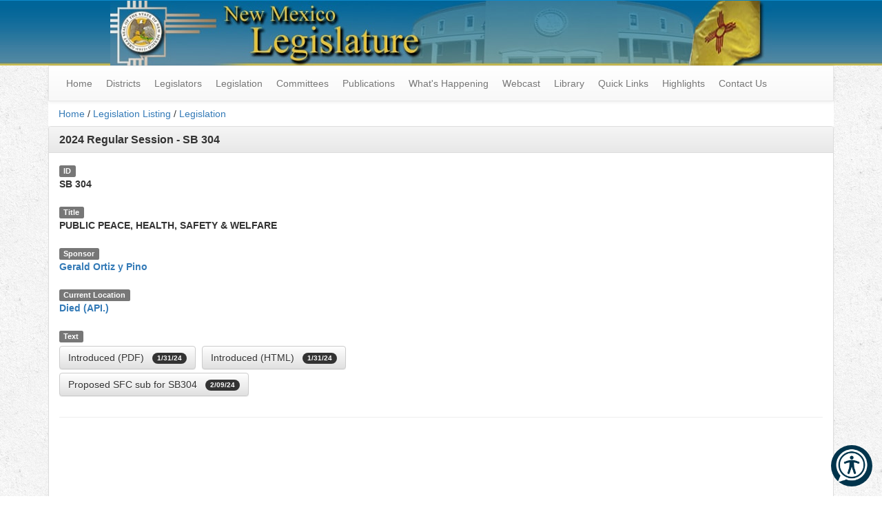

--- FILE ---
content_type: text/html; charset=utf-8
request_url: https://www.nmlegis.gov/Legislation/Legislation?chamber=S&legType=B&legNo=304&year=24
body_size: 22633
content:


<!DOCTYPE html>

<html lang="en">
<head><meta charset="utf-8" /><meta name="viewport" content="width=device-width, initial-scale=1.0" /><title>
	Legislation - New Mexico Legislature
</title><link href="/Content/css?v=Yy6Plbg28qTA4NeZhlDfjFp2yvIuBPJtOXZkBzDJ4qU1" rel="stylesheet"/>
<link href="../favicon.ico?v=1" rel="shortcut icon" type="image/x-icon" /><meta name="google-site-verification" content="kIaN-zm0G27sjSZ51sPSO18BHZ7cCqFoYrRjLwYxz4Y" />
    <style>
        #reciteme-button {
            /* Button Styling and Placement */
            background: #00344c;
            width: 60px;
            height: 60px;
            bottom: 14px;
            right: 14px;
            position: fixed;
            border-radius: 50%;
            z-index: 100;
            cursor: pointer;
        }

            #reciteme-button:hover {
                /* Hover Color */
                background: #e9322e;
            }

            #reciteme-button img {
                /** Button Image Size */
                width: 50px;
                height: 50px;
                position: absolute;
                top: 50%;
                left: 50%;
                transform: translate(-50%, -50%);
            }

        #announcement-banner {
            background-color: #ffcc00;
            color: #000;
            padding: 20px;
            font-weight: bold;
            border-bottom: 2px solid #ccc;
        }
        /* Announcement Banner */
    </style>



<link href="/WebResource.axd?d=7sjKD2u6yrUKEtG_1XkkvvUZcSNhFRcslKdgtYeH2awyyK_lQv5fzpmsn_xN5nA1jcyzptyMP4dDYdcnDeAbenB5ZjUx33dd_VSyElA5YXoc7nYRAKAqvJVJ8NTU-OOwoY5Z1IZlV2KukKKajEKs7Q2&amp;t=636854936667564142" type="text/css" rel="stylesheet" /><link href="/WebResource.axd?d=UT1Cj7SEzX8U-GEgOjD-q0iLSBx6vmVAzNhvoqKPMCdkHrIt_Yl9Tshui2z16RMERknmmK1cIx_iie6iUDhF2TFEJtkeZrO2vxY8Km8QlRCNHRb056KKm8W8EUJpRiJXZXDyX1YPgwomV5Ku9wmxXw2&amp;t=636854936667564142" type="text/css" rel="stylesheet" /></head>
<body>
    <form method="post" action="./Legislation?chamber=S&amp;legType=B&amp;legNo=304&amp;year=24" id="ctl01">
<div class="aspNetHidden">
<input type="hidden" name="MainContent_tabContainerLegislation_ClientState" id="MainContent_tabContainerLegislation_ClientState" value="{&quot;ActiveTabIndex&quot;:6,&quot;TabEnabledState&quot;:[true,true,true,true,true,true,true,true],&quot;TabWasLoadedOnceState&quot;:[false,false,false,false,false,false,false,false]}" />
<input type="hidden" name="__EVENTTARGET" id="__EVENTTARGET" value="" />
<input type="hidden" name="__EVENTARGUMENT" id="__EVENTARGUMENT" value="" />
<input type="hidden" name="__VIEWSTATE" id="__VIEWSTATE" value="y4k/iJHUpx9TtrF7v2L3oHXLGzZdZxT4WnM7uZcZoycy0zXOyg59J5X+pV8/ruIU4jVusqhm00n8Bw/zbhGtamoTu+AInv9guPAV25OV+FQxO2VIuZqRVfgTDYw/[base64]/H+CeOs8JnZeQdx/GoDMOBG72WI01yIEWpaSJkowKpDbn2v1S45FaDllLlx7uQVxNTH9fGc3BB5GaSXLzt4WQoFOuGAMUAfcxaq1/2szJVqMdqPEoGm2NsxfZPLGUTwidjBL/IXvS9XJUjqdC/4gLMNISFGnaf9GLuAhmPF252qU8foHJM4QSlBOCfT1bCJQEYZTA0A0+QUTwMQ/ezXllClboPRivkaaS3C2NSfzlPKhSccPS7LNW5GmZ73nIEizvHqhZER4i5IFlAJtA3ktsOXITQ8FKxRyBuS1uPv7dheGCQFD/pinvjQ1dTjsG3Z1+7wrzogJ/4qq8DahVb4m4b3z1Y2/otTpzWETssEaoc58mAD+OEEFSwia2+atfwfJLJIJkXN9bi7cmj6F2erj2ZSX1SUdil7BMUOetojaJMKgACAKqHBRdPvoZSkN5P8n55VyodjZkHomv5kBr/dgvKXXC8jtJX0EQNZusBqX4XQEx1R8h+FelOQIQRU0xTv6c3nV0jQjc9W4L47czoJX1JF4LkuGPuv9rltw0kJUYpgupKnqk7/0pjj0xsKw9TY955lEg2fWOYuOr/jlnKY/ov41QYfRW1cY8/2pfAphD49FrY/ibNOoA49mdEbEPJRzx9FE/rHa/vyFTqfbKzVH/bF2nk1uCf86JLn3p95sOpORtWpnFPatOmx6M8BIkRy0nXvPvI915OE9rjDE78cbPu5D5D8UkRSODA4ituLnDoi/tRi5nyPXIVTcaGlayAaxqRhd44GeqVwZsVDV9+MnD57cmUzWvhmOZrfwweTpQhrMMD7gmU11uIWDmQmcv/vSvBl0YG2R2880URC/+2PL0IFcSIJeThnSXMzsrgi+DLZYB5v+gkzHh2SJN3IACCZvgoX4xeJpOz/ebKzzWhjCWgCUnNxauQNineOZ0LJpsMtCdHfBpI42uCy4UM4ftAP/Wx/9fkztnDUT1u8+5j55To4xTzzXVRADhZLUOqMe/8Ai/3HgMFdxMZ5wbr70v3WtKXjXGYqmvkTIdNUX2/xIIjp7J7K4u9nIxJXHfANqoMOySgKnzYD0UOI2RVvXIl1m2aXzglW2BTgF3liHG1+YqKp5fLgDOIhb06CkbOK6DD3Iz1XlAXw5DJ9xCdwVVCpN1PfEUrcqBy3FAd/Z8+pVanN05Pa+iVKtr9O/pm49/82uIpaFs8miE85bqZwclmpyIFpe+T7k2NlPkA71KVHzN5f3x3Pr/6ktHdqwuWs2ndM0SpMhR25KgJ6XqiIAr5Ipc9hOTTp3EiBcMvE6qcis4ugzBqK6DJ5XhPy12vb85Itn+Vt3T6h63ZnGIe2Kr8cxjpolLPWwsOOwOEoFl2WZ6vjpCyAEWV+fq6E+DkbYs+kZUYxeBF/cnUnaWXWz1IM47s3HnlMPc0TwuhqKNn5vJIK+svGmHGm8adzXqto0gcy+fp72FS474oR8VFbgHWChDDHCUQsT+wkOuZhfteFk3ggf6QDlVG3llmYXQNvg3qRd+6vu2o/VZKd/43H+woTgGDMwSgH6/jpwS/0Tr7xtRifTDuytNTGx0nqJsL6XvdpEUBhhUVOTD2ip6ydFpkwQNGcQ+ERjdElZQ9ythLhRsbJj+VXtIuv5DOhwhs7ef/coJRN8nEtx22/hJ8BM9ZuLILQEjL03OBhJOvfq9KOQIpop+U8Jhs7Uz7DpP83Hd/[base64]/ZRSvQLQo9aVbYGIm2aOa9fuPvV+lBRmPYrd9CzRouw/zHCtLg03AkLpoq3xAFhZkj/utmg30h8nW68OghJcQ6AwZuFFqwnl7xxijJjgJphx4a/duMQ9MIqRezpTT3QVMrhcU4E5j0h+VB2EQvCef3SU7JrYH2Y+v/Y6R+B0Uc317JqjmTFVJY4po3W4jpp2zfcpQH0eiHaUEIxifVCdIfrJOOHKAYH8+les2CRchuqPb6FeuL7uCLZnqXm3M+OSo8lLr6ClTCubb967jhUU9dxf0nZqiG1/5Sq8StRVVVDgFrtfw0MKz6DZPM1yg3xekS70jz0QiCIAPWfpjdPd1CA1RpStpfEgKLEV6cAxteIwDQWzLMX/o+OPWDb02Kl6KyvbXocBFH9F6XszwTPk6cunV7kYbWmz8c9lQgb1ouFsjYY0fmxL9z1GqanGZbTP3JW9jRSben195t3pwIwBRhaiHRaU93bE+KlobWpYrBkJjpGvWIZN45hpuM0PQEDl9+36UZL/+8nr3CddWxLHfdqmnNFWkZgHapBfBipVAkr5Nf9ksdTJGT52Y6S8bwMLgTzMi4el20lf+Y7IqKHVTPOY36sdr7KwVIEjajExIzvN+/OQbmmK5dQdOSncAxASrvhHtYye5bs/lr0vCogtYTABu5Be1df6e37cj+WD4FaC+2lxwMwtJ5L/MhY6trPvtd7uoDZ/NgKNabHRpjw657pQ5sb/nPMhawtEzPbqXX4GdwboMoagqKQpffD9ou1wIRZBxL8+UgE0XRVMUc+NfOufNW1AsLZ/gQumZCWy3MnKyRyQF+48IO9cVkv6CMZsmvQbpassunvsfwmMirge7IneuQxRu80TehnatCxhbSsyGaJySHSy7jX9qeAu5K0F6eKx0cJ0Ks2LpvDdZm64imnxWbNOTG9DpForexjx2cXFc15CAin7FnRtXDo/[base64]/1Jj6u/J2VlEiaVEu/u9ykAawHNNQ8MuydUThRBTr7oFd2/nC4LCt0IjjWiPq+Ty5GN9FrvZME7+QF4dajmAsAH3XmhOpcTD2czwBknldmncnrrxJw83VcTdPgD6w7jHPOpluBN+E6rEC4AQybhgAoK4uIZ/wX3lYvaCaO3ar1/5SaBHRNR3eSf0E6YLu7hMr2FXSBbRBE2ssvu6tquw9C0X/KGzdI0GoMmsgykf00m06xCVWFtuBVabTKnn8kYUys+abVhby/LFlB7DINNbMBdcKdFbF9QPtr0vmZaGAqOhbBfuwzw95CGXSJvvLXVCoyIB/SCx90HXf5YxdUAulena+wotd8y9PCQir3k4M2HIh6GA8TCzlhHgtm5cbmWl2Vk7mxPWnFJgvsSjS4DVEKo1mRu5baXjeC/[base64]/h7D21StLaTAquRt4Qq7mwS84aHJvKrDbBTgOoIy/eZhsl62Q/M6ErnCy0sAw1O2ZHnKUxIoewB49zQquI8I8wga32HtB1r5I38Tb4mvH7/xNY17brh3JpmakdaAZHyeqX+BNHyE+1HIeqyzgPIGynGD3RgwZkJ/u1yFy0gJ81NBpiknVTXijb0uXAaUyYOxfm+RD1T8bbVw6dwSQ/[base64]/xeLcEvRhBssDiSU7d+ZypicsQfivcM9fx5PiQh8naAG1DRzVG4z6zhWUrFL82yKQp69fqJsbiT7cu/AojietiEmfiiQxPUAHkI85Jw93HPTrebGS9SaDdkZ4fVjvatP2sRMIC3nCBU5MvVnD6AbioFel5tykLIkxQkX8d4Gc3t9g04aN+WFxpAVGJqN7sykDo8W39/4OpYzihrOxCmRK1f6yzudeH2og2z2Gm+Zkc0kdKbERtXx/ILNtU1wi0Yj+L2dBvUifobMfPv0S533M6HeR7/XSdojgyzu+xDq/paOla2lP09s2kVUWPSaJ/[base64]/99+n3BwE/NLiS8G3EYJCsAhF3n62QO0Y1ucHh9sP5449KAFbQLhUb8I+rFGYDL/HR2jHi0XRyTIBC3HRqu0rAK3OSDEoSAgo21SccpbDAic/UvVmQQffiNJtWkrMk2KmPDLMYYWxyuKtNl85v9n14jzYGfpSeG/vSQleY/YzQEoMIEH8hc+/Sm5AveOJc1AULoXdO9d5zn4Tx4bv+IwF0cqVsp+yfchLXv8+twMOrf5bsHMnPs1TMso+d+cwitEgenS0swi+ND+LhLAV4C+OOCmrnkI1QxCwhCLRqxaG0/djNMNP6KV5OtmYZJ8K7N1FVbYbcmPON/z8nuWQZV+Ssevx0WsIkLzMzFwCC6EiwCpgztAXaDc3nIS0PYSQuwybdGXm+YSeDhnbjxPEs2+wNyl54vJlubthM+lnn/TH0rpHOgURECNBuxZjWy7ph/qi4ZXwp1asISPEIcTlYOtUlMgPbFX62s/BoWu5mNVzzPrU0+Xir1bQwEuz0Dw4MjpioByXask1NObozjaEAunUt/8WAk8X/nGUcLAmdzg+MVN+b4oCpsfrZLZ4tqyrxZfZeea9Zqx4FIQKV185b5mG3jwQRXR85rXkM4pt62UV127Z+DoNon8uHBihB7Hn84EJA/2Dj66wGRP9YdTtX0yjngZ2KBh77KKT5Eis+LiRNrtmjCCZ0doDifxgnHXk05A5DVoAtKCocRZjcXMaEHYjfx7E6L0zyRGD82gfEo/dLlVRSrFVKE5ERM0s9hSH4Jo3xlG+7M1kofO9E4q2gCyOcfXiSoakCFsVg4ojysZkwz/gE06UZGBsZNBvVAtT9CYoXtnc21bQisI9bYdaBpBiP5rjUExlxMJnNblEhrdxVc5qGfTi6s3Dxapktf52uRN1dGvW/2xMujcpm9kZwXAABglnUVMj4SE7hVVpY+IbY8QNFHRfSTvtnspv2LhFcO0rt5vFnMDuIpcO3zz63J/fDBGxDhDujPWR4DMKJoFC/QGt3WjEd87uUNM7w2wy3GFHO0dWoSTpo0Xr/NkjRHVQ9F/msR+ljjVoQ8QpaEqi42Ab7ydkcJlUZMTQJUgYd0o40NO281gjg55s7o0kvG7VdxnFf2T8jfwKPcxU7CTZ0i1Ek2ECos9J6MwTR55jY/N2ARAjuZ0hqd+2BluMlJYaBY3F2MfPWCtj/XTMhwS/[base64]/BdpCHEDcLh7d9wIT1n80yXVKgE1LbMPkuSbd0GXSYNRx5hhOvEHUsc+5Zkp9XVDb/VRmJPa7b0tc16jY4S7ej4ohfj6V9TxFyVQH0qqOrymtpbEdcwUx0LfizSDeOloB2tjVuwyvAndi3XzVs1VY88cvmI3kE5d9Yd4ixyMc9ZDawNSP+YtH4HqaJdvzUt309xlsxyB8VB2EJNTCW7xCtf/1KR9FPS+Dgbdgj5eldKXSLpOr4KIertnvE3zdQI6SQl3gZ0HWjDKVQkg2m3Q+tC3egFkICTq9AuKkmyt4A9XCpAinmzNQrqEDhD8vkhntgrmJHecqF1DgNFWeXDv+uNOuoHoAIjoFgltaV6VHMIsx+a75u9T2hJhPRfj8GcQ/o81kfmwF4I2N59Cv8MNqJwKkqYRv7LYn30mO4rtXFplBjQJY18qalrmNl4VEVAKlA7rZn6HdGc0k9HHm1o0mCBhjLEp2mkJ8aDexDEONC78jYc+swGGgU3s+emuW4yhUynAAAY0eQhKa240SGMbumXR9IW29LYyFbUEvjR8YgnEGlMH/+iLanPqJDNViHvlRTMZSrHc1w9xn0DsWNwqOBS///HPkOGsxcBVnW1LyeCjCNT/[base64]/86ocuBME+7QA24quxqFjI1cPqbj5KU3iYivBYDWR5EYr/1+0NiVIFbqyHOCGpKHwolVHHu4lyC5hVNbkTrgiq/jA==" />
</div>

<script type="text/javascript">
//<![CDATA[
var theForm = document.forms['ctl01'];
if (!theForm) {
    theForm = document.ctl01;
}
function __doPostBack(eventTarget, eventArgument) {
    if (!theForm.onsubmit || (theForm.onsubmit() != false)) {
        theForm.__EVENTTARGET.value = eventTarget;
        theForm.__EVENTARGUMENT.value = eventArgument;
        theForm.submit();
    }
}
//]]>
</script>



<script src="../Scripts/jquery-3.4.1.min.js" type="text/javascript"></script>
<script src="/bundles/MsAjaxJs?v=c42ygB2U07n37m_Sfa8ZbLGVu4Rr2gsBo7MvUEnJeZ81" type="text/javascript"></script>
<script type="text/javascript">
//<![CDATA[
if (typeof(Sys) === 'undefined') throw new Error('ASP.NET Ajax client-side framework failed to load.');
//]]>
</script>

<script src="../Scripts/respond.js" type="text/javascript"></script>
<script src="../Scripts/bootstrap.min.js" type="text/javascript"></script>
<script src="../Scripts/FooTable/footable.min.js" type="text/javascript"></script>
<script src="/bundles/WebFormsJs?v=AAyiAYwMfvmwjNSBfIMrBAqfU5exDukMVhrRuZ-PDU01" type="text/javascript"></script>
<script src="/ScriptResource.axd?d=pVdHczR8HTv0TYtXLibFoEsfo3Lg5XJrvZQWNbuFzD5lf1PCUa2jyvxlRbtsKjf2WJfV86m-9_YO_JxX8izN_gkyUahii2Kg8MDaj_k70udS_vnLBarMVRuksFHCsPwno3RfCakevCtGpH8h8ug9fw2&amp;t=4c030be6" type="text/javascript"></script>
<script src="/ScriptResource.axd?d=LpGQnoKUSgO3ODsBUs8GfRrcL4FViu_QB6rR1OWLg-_-6o4CkJETnIShXlsF4Xsc3tdnKz11dFKpeFxub76mpXpzt9Bh9ROBz0F6PFUEpfvd6n3mKREpl1C50yE-AwvL0&amp;t=4c030be6" type="text/javascript"></script>
<script src="/ScriptResource.axd?d=-qISl4-OkT-7X02E4Fisry8fxHHakpSRcQ2FxVKoHWSl0gDZzOFZr3SJS0AmGrQ5I_M0wZCSHAFTPfKYZaV2tdrldzQ0Aq7M7Lj1vlHJ_B5id6H8xHMnR2JtrLlaDz6i0&amp;t=4c030be6" type="text/javascript"></script>
<script src="/ScriptResource.axd?d=VXG5HWKmJ5VfT6XbkUxKRmYSSVyxRayWmaMm3aoD8rVnh1St5wrTEwKdfsc5o0iTt7sNnV4FX1ZX3yWD_yDYjBvdbLFuoeW83oMN2M3yxDUjCPn8Whv-DylCcEVdiUGP0&amp;t=4c030be6" type="text/javascript"></script>
<script src="/ScriptResource.axd?d=6Hs5cqBUbYgAJe0EA1R4L1lmr3VcuidfdB2dm9ovGx0KBYDUZls9vKMYJgc0U4hxcrgP6-upy72Ekh72vuqNnnNWtMenEVPJeJsK4fPZb-4iSaU6K6SZV9JKvDvu3PQ_0&amp;t=4c030be6" type="text/javascript"></script>
<script src="/ScriptResource.axd?d=FJYGXcD0D1IU18YZcc5S5WlERcaRRP2VCFaDz-GOPDG8JSjfbnTTQ4jCIzR6ZVR5PygPe1Fo9YrRHs9wq0YJ_jESlIHaVStuBMaLreG0n6Fs1ACDgaBaUXEhgOjpZ-rK0&amp;t=4c030be6" type="text/javascript"></script>
<div class="aspNetHidden">

	<input type="hidden" name="__VIEWSTATEGENERATOR" id="__VIEWSTATEGENERATOR" value="878A0D11" />
</div>
        <script type="text/javascript">
//<![CDATA[
Sys.WebForms.PageRequestManager._initialize('ctl00$ctl08', 'ctl01', [], [], [], 90, 'ctl00');
//]]>
</script>

        <script>
            (function (i, s, o, g, r, a, m) {
                i['GoogleAnalyticsObject'] = r; i[r] = i[r] || function () {
                    (i[r].q = i[r].q || []).push(arguments)
                }, i[r].l = 1 * new Date(); a = s.createElement(o),
                    m = s.getElementsByTagName(o)[0]; a.async = 1; a.src = g; m.parentNode.insertBefore(a, m)
            })(window, document, 'script', '//www.google-analytics.com/analytics.js', 'ga');

            ga('create', 'UA-70773781-1', 'auto');
            ga('send', 'pageview');
        </script>
        <!-- Recite Me code -->
        <script type="text/javascript">
            // Location of your button image:
            var buttonSrc = '/images/reciteme_button.png';
        </script>
        <script type="text/javascript">
            var serviceUrl = "//api.reciteme.com/asset/js?key=";
            var serviceKey = "88137f490c474af25e9769770e124fc311560d88";
            var options = {};  // Options can be added as needed
            var autoLoad = false;
            var enableFragment = "#reciteEnable";
            var loaded = [], frag = !1; window.location.hash === enableFragment && (frag = !0); function loadScript(c, b) { var a = document.createElement("script"); a.type = "text/javascript"; a.readyState ? a.onreadystatechange = function () { if ("loaded" == a.readyState || "complete" == a.readyState) a.onreadystatechange = null, void 0 != b && b() } : void 0 != b && (a.onload = function () { b() }); a.src = c; document.getElementsByTagName("head")[0].appendChild(a) } function _rc(c) { c += "="; for (var b = document.cookie.split(";"), a = 0; a < b.length; a++) { for (var d = b[a]; " " == d.charAt(0);) d = d.substring(1, d.length); if (0 == d.indexOf(c)) return d.substring(c.length, d.length) } return null } function loadService(c) { for (var b = serviceUrl + serviceKey, a = 0; a < loaded.length; a++) if (loaded[a] == b) return; loaded.push(b); loadScript(serviceUrl + serviceKey, function () { "function" === typeof _reciteLoaded && _reciteLoaded(); "function" == typeof c && c(); Recite.load(options); Recite.Event.subscribe("Recite:load", function () { Recite.enable() }) }) } "true" == _rc("Recite.Persist") && loadService(); if (autoLoad && "false" != _rc("Recite.Persist") || frag) document.addEventListener ? document.addEventListener("DOMContentLoaded", function (c) { loadService() }) : loadService();

            // Floating Button:
            function _reciteLoaded() {
                if (reciteMeButton && reciteMeButton.parentNode) {
                    reciteMeButton.parentNode.removeChild(reciteMeButton);
                }
            }

            var reciteMeButton;
            function _createReciteButton() {
                var buttonParentSelector = 'body';
                var buttonContainer = document.createElement("div");
                var buttonImage = document.createElement("img");
                var buttonAlt = "Recite Me accessibility and Language Support";
                var buttonTitle = "Launch Recite Me";

                buttonContainer.setAttribute('id', 'reciteme-button');
                buttonContainer.setAttribute('alt', buttonAlt);
                buttonContainer.setAttribute('title', buttonTitle);
                buttonImage.setAttribute('alt', buttonAlt);
                buttonImage.setAttribute('title', buttonTitle);
                buttonImage.setAttribute('src', buttonSrc);
                buttonContainer.appendChild(buttonImage);
                var buttonParent = document.querySelector(buttonParentSelector);
                buttonParent.appendChild(buttonContainer);
                buttonContainer.addEventListener("click", function () {
                    loadService();
                    return false;
                });
                reciteMeButton = buttonContainer;
            }
            _createReciteButton();
        </script>

        <!-- Announcement Banner -->
        <!--    <div id="announcement-banner" class="alert alert-info text-center" style="margin:0"> -->
        <!-- This content can be updated dynamically -->
        <!--       <h3></h3>
    </div>
-->
        <div class="desktop-header hidden-xs" role="banner">
            <div id="divBanner" style="background-color: transparent !important;">
                <a id="linkHeader" href="../"><img id="imgHeader" class="center-block img-responsive" src="../Images/banner_logo.jpg" alt="New Mexico Legislature" /></a>
            </div>
        </div>
        <div class="container body-content">
            <nav class="navbar navbar-default yamm" role="navigation">
                <div class="navbar-header main-navbar-header" role="menubar">
                    <button type="button" class="navbar-toggle collapsed" data-toggle="collapse" data-target="#main-navigation">
                        <span class="sr-only">Toggle navigation</span>
                        <!--
                        <span class="icon-bar"></span>
                        <span class="icon-bar"></span>
                        <span class="icon-bar"></span>
                        -->
                        Main Menu
                    </button>
                </div>
                <!-- Collect the nav links, forms, and other content for toggling -->
                <ul class="collapse navbar-collapse nav navbar-nav" id="main-navigation" role="menubar" aria-label="Navigation">
                    <li><a href="/" role="menuitem">Home</a></li>
                    <li class="dropdown">
                        <a href="#" class="dropdown-toggle" data-toggle="dropdown">Districts</a>
                        <ul class="dropdown-menu" role="menu">
                            <li><a href="/Members/Find_By_Address_Redistrict">Find Your New District by Address</a></li>
                            <li><a href="/Members/Districts">Districts</a></li>
                            <li><a href="/Redistricting2021/Default">2021 Redistricting</a></li>
                            <li><a href="/Redistricting2011/">2011 Redistricting (Archive)</a></li>
                        </ul>
                    </li>
                    <li class="dropdown">
                        <a href="#" class="dropdown-toggle" data-toggle="dropdown">Legislators</a>
                        <ul class="dropdown-menu" role="menu">
                            <li><a href="/Members/Find_My_Legislator">Find my Legislator</a></li>
                            <li><a href="/Website_Tutorials?Video=FindingLegislators">Find my Legislator – Tutorial</a></li>
                            <li><a href="/Members/Leadership">Leadership</a></li>
                            <li><a href="/Members/Legislator_List?T=R">House</a></li>
                            <li><a href="/Members/Legislator_List?T=S">Senate</a></li>
                            <li><a href="/Members/Political_Composition">Political Composition</a></li>
                            <li class="divider"></li>
                            <li><a href="/Members/Former_Legislator_List">Former Legislators</a></li>
                        </ul>
                    </li>
                    <li class="dropdown">
                        <a href="#" class="dropdown-toggle" data-toggle="dropdown">Legislation</a>
                        <ul class="dropdown-menu" role="menu">
                            <li><a href="/Legislation/BillFinder/Number">Find Legislation by Number</a></li>
                            <li><a href="/Legislation/BillFinder/Sponsor">Find Legislation by Sponsor</a></li>
                            <li><a href="/Search">Find Legislation by Keyword</a></li>
                            <li><a href="/Legislation/BillFinder/Subject">Find Legislation by Subject</a></li>
                            <li class="divider"></li>
                            <li><a href="/Legislation/Bill_Finder">Bill Finder</a></li>
                            <li><a href="/Legislation/BillFinder/Capital_Outlay">Capital Outlay</a></li>
                            <li><a href="/Legislation/Legislation_List">Daily Bill Locator</a></li>
                            <li><a href="/Legislation/Action_Abbreviations">Key to Abbreviations</a></li>
                            <li class="divider"></li>
                            <li><a href="/MyRoundhouse/">MyRoundhouse</a></li>
                            <li><a href="/Website_Tutorials?Video=FindingLegislation">Finding Legislation – Tutorial</a></li>
                            <li><a href="/Website_Tutorials?Video=MyRoundhouse">How to Track Legislation – Tutorial</a></li>
                            <li class="divider"></li>
                            <li><a href="https://nmonesource.com/nmos/en/nav.do" target="_blank">New Mexico Law (Statutes)</a></li>
                        </ul>
                    </li>
                    <li class="dropdown yamm-fw">
                        <a href="#" class="dropdown-toggle" data-toggle="dropdown">Committees</a>
                        <ul class="dropdown-menu" role="menu">
                            <li>
                                <div class="yamm-content" style="padding-top: 0;">

                                    <div class="row hidden-xs" style="margin-top: 0;">
                                        <ul class="col-sm-3 list-unstyled">
                                            <li>
                                                <p class="yamm-header"><strong>House of Representatives Session Committees</strong></p>
                                            </li>
                                        </ul>
                                        <ul class="col-sm-3 list-unstyled">
                                            <li>
                                                <p class="yamm-header"><strong>Senate Session Committees</strong></p>
                                            </li>
                                        </ul>
                                        <ul class="col-sm-6 list-unstyled">
                                            <li>
                                                <p class="yamm-header"><strong>Interim Committees</strong></p>
                                            </li>
                                        </ul>
                                    </div>

                                    <div class="row">
                                        <ul class="col-sm-3 list-unstyled">
                                            <li>
                                                <p class="yamm-header hidden-sm hidden-md hidden-lg"><strong>House of Representatives Session Committees</strong></p>
                                            </li>
                                            <li><a href="/Committee/Standing_Committee?CommitteeCode=HAAWC">Agriculture, Acequias And Water Resources</a></li>
                                            <li><a href="/Committee/Standing_Committee?CommitteeCode=HAFC">Appropriations & Finance</a></li>
                                            <li><a href="/Committee/Standing_Committee?CommitteeCode=HCEDC">Commerce & Economic Development</a></li>
                                            <li><a href="/Committee/Standing_Committee?CommitteeCode=HCPAC">Consumer & Public Affairs</a></li>
                                            <li><a href="/Committee/Standing_Committee?CommitteeCode=HEC">Education</a></li>
                                            <li><a href="/Committee/Standing_Committee?CommitteeCode=HENRC">Energy, Environment & Natural Resources</a></li>
                                            <li><a href="/Committee/Standing_Committee?CommitteeCode=HGEIC">Government, Elections & Indian Affairs</a></li>
                                            <li><a href="/Committee/Standing_Committee?CommitteeCode=HHHC">Health & Human Services</a></li>
                                            <li><a href="/Committee/Standing_Committee?CommitteeCode=HJC">Judiciary</a></li>
                                            <li><a href="/Committee/Standing_Committee?CommitteeCode=HLVMC">Labor, Veterans' & Military Affairs</a></li>
                                            <li><a href="/Committee/Standing_Committee?CommitteeCode=HXRC">Rules & Order Of Business</a></li>
                                            <li><a href="/Committee/Standing_Committee?CommitteeCode=HRDLC">Rural Development, Land Grants And Cultural Affairs</a></li>
                                            <li><a href="/Committee/Standing_Committee?CommitteeCode=HTRC">Taxation & Revenue</a></li>
                                            <li><a href="/Committee/Standing_Committee?CommitteeCode=HTPWC">Transportation, Public Works & Capital Improvements</a></li>
                                        </ul>
                                        <ul class="col-sm-3 list-unstyled">
                                            <li>
                                                <p class="yamm-header hidden-sm hidden-md hidden-lg"><strong>Senate Session Committees</strong></p>
                                            </li>
                                            <li><a href="/Committee/Standing_Committee?CommitteeCode=SXCC">Committees' Committee</a></li>
                                            <li><a href="/Committee/Standing_Committee?CommitteeCode=SCONC">Conservation</a></li>
                                            <li><a href="/Committee/Standing_Committee?CommitteeCode=SEC">Education</a></li>
                                            <li><a href="/Committee/Standing_Committee?CommitteeCode=SFC">Finance</a></li>
                                            <li><a href="/Committee/Standing_Committee?CommitteeCode=SHPAC">Health and Public Affairs</a></li>
                                            <li><a href="/Committee/Standing_Committee?CommitteeCode=SIRC">Indian, Rural and Cultural Affairs</a></li>
                                            <li><a href="/Committee/Standing_Committee?CommitteeCode=SJC">Judiciary</a></li>
                                            <li><a href="/Committee/Standing_Committee?CommitteeCode=SRC">Rules</a></li>
                                            <li><a href="/Committee/Standing_Committee?CommitteeCode=STBTC">Tax, Business and Transportation</a></li>
                                        </ul>
                                        <ul class="col-sm-3 list-unstyled">
                                            <li>
                                                <p class="yamm-header hidden-sm hidden-md hidden-lg"><strong>Interim Committees</strong></p>
                                            </li>
                                            <!--<li><a href="/Committee/Interim_Committee?CommitteeCode=BHS">Behavioral Health Subcommittee</a></li>-->
                                            <li><a href="/Committee/Capitol_Buildings_Planning_Commission">Capitol Buildings Planning Commission</a></li>
                                            <li><a href="/Committee/Interim_Committee?CommitteeCode=CSS">Capitol Security Subcommittee</a></li>
                                            <li><a href="/Committee/Interim_Committee?CommitteeCode=CCJ">Courts, Corrections & Justice</a></li>
                                            <!--<li><a href="/Committee/Interim_Committee?CommitteeCode=CJRS">Criminal Justice Reform Subcommittee</a></li>-->
                                            <li><a href="/Committee/Interim_Committee?CommitteeCode=ERDPC">Economic & Rural Development & Policy Committee</a></li>
                                            <li><a href="/Committee/Interim_Committee?CommitteeCode=FRS">Facilities Review Subcommittee</a></li>
                                            <li><a href="/Committee/Interim_Committee?CommitteeCode=ZFFSS">Federal Funding Stabilization Subcommittee</a></li>
                                            <li><a href="/Committee/Interim_Committee?CommitteeCode=IAC">Indian Affairs</a></li>
                                            <li><a href="/Committee/Interim_Committee?CommitteeCode=LEC">Interim Legislative Ethics </a></li>
                                            <li><a href="/Committee/Interim_Committee?CommitteeCode=IPOC">Investments & Pensions Oversight</a></li>
                                            <li><a href="/Committee/Interim_Committee?CommitteeCode=LGC">Land Grant</a></li>
                                            <li><a href="/Committee/Interim_Committee?CommitteeCode=ALC">Legislative Council</a></li>
                                            <li><a href="/Entity/LESC/Default">Legislative Education Study</a></li>
                                            <li><a href="/Entity/LFC/Default">Legislative Finance</a></li>
                                            <li><a href="/Committee/Interim_Committee?CommitteeCode=ZLICW">Legislative Interim Committee Working Group</a></li>
                            </li>
                            <!--<ul class="list-unstyled">
                                                    <li><a href="/Committee/Interim_Committee?CommitteeCode=DISC">Disabilities Concerns Subcommittee</a></li>
                                                </ul>-->
                        </ul>
                        <ul class="col-sm-3 list-unstyled">
                            <li><a href="/Committee/Interim_Committee?CommitteeCode=LHHS">Legislative Health & Human Services</a>
                            <li><a href="/Committee/Interim_Committee?CommitteeCode=MVAC">Military & Veterans' Affairs</a></li>
                            <li><a href="/Committee/Interim_Committee?CommitteeCode=MFA">Mortgage Finance Authority Act Oversight</a></li>
                            <li><a href="/Committee/Interim_Committee?CommitteeCode=NMFA">New Mexico Finance Authority Oversight</a></li>
                            <li><a href="/Committee/Interim_Committee?CommitteeCode=PSCO">Public School Capital Outlay Oversight Task Force</a></li>
                            <li><a href="/Committee/Interim_Committee?CommitteeCode=RHMC">Radioactive & Hazardous Materials</a></li>
                            <li><a href="/Committee/Interim_Committee?CommitteeCode=RSTP">Revenue Stabilization & Tax Policy</a></li>
                            <li><a href="/Committee/Interim_Committee?CommitteeCode=STTC">Science, Technology & Telecommunications</a></li>
                            <li><a href="/Committee/Interim_Committee?CommitteeCode=TSROC">Tobacco Settlement Revenue Oversight </a></li>
                            <li><a href="/Committee/Interim_Committee?CommitteeCode=TIRS">Transportation Infrastructure Revenue Subcommittee</a></li>
                            <li><a href="/Committee/Interim_Committee?CommitteeCode=WNR">Water & Natural Resources </a></li>
                        </ul>
        </div>
        <div class="row" style="margin-top: 10px; margin-bottom: -15px;">
            <ul class="col-sm-6 list-unstyled text-center">
                <li><strong><a href="/Publications/Handbook/House_Standing_Committees_26.pdf" target="_blank">2026 House Standing Committees PDF</a></strong></li>
                <li><strong><a href="/Publications/Handbook/Senate_Standing_Committees_26.pdf" target="_blank">2026 Senate Standing Committees PDF</a></strong></li>
            </ul>
            <ul class="col-sm-6 list-unstyled text-center">
                <li><strong><a href="/Publications/2025_Interim_Committees.pdf">2025 Interim Committees PDF</a></strong></li>
                <li><strong><a href="/Agendas/StateLegislativeCalendar.pdf">2025 Tentative Interim Committee Calendar</a></strong></li>
                <li><strong><a href="/Committee/Default">Archived Interim Committee Information</a></strong></li>
            </ul>
        </div>
        </div>
                    </li>
                    </ul>
                        <!--</div>-->
        </li>
                    <li>
                        <a href="/Publications/">Publications</a>
                    </li>
        <li>
            <!--<a href="/Calendar/Whats_Happening">What's Happening</a-->
            <a href="/Calendar/Session">What's Happening</a>
        </li>
        <li>
            <!--<a href="/Webcast/">Webcast</a>-->
            <a href="https://sg001-harmony.sliq.net/00293/harmony" target="_blank">Webcast</a>
        </li>
        <li>
            <a href="/Legislative_Library" target="_blank">Library</a>
        </li>
        <li class="dropdown">
            <a href="#" class="dropdown-toggle" data-toggle="dropdown">Quick Links</a>
            <ul class="dropdown-menu" role="menu">
                <li><a href="/AccessibilityAccommodations/" target="_blank">ADA Access</a></li>
                <li><a href="/AccessibilityAccommodations/pdfs/ADA Grievance Procedure25 final (1).pdf" target="_blank">ADA Grievance Procedure</a></li>
                <li><a href="/Publications/anti_harassment_policy.pdf" target="_blank">Anti-Harassment Policy</a></li>
                <li><a href="/Emergency_Notification" target="_blank">Capitol Emergency Notification Signup</a></li>
                <li><a href="/Legislation/BillFinder/Capital_Outlay" target="_blank">Capital Outlay</a></li>
                <li><a href="/Credits" target="_blank">Credits</a></li>
                <li><a href="/Downloads" target="_blank">Downloads</a></li>
                <li><a href="https://www.nmlegis.gov/Sessions/26 Regular/" target="_blank">Downloads- FTP</a></li>
                <li><a href="/Employment" target="_blank">Employment</a></li>
                <li><a href="/Glossary" target="_blank">Glossary of Legislative Terms</a></li>
                <li><a href="/Legislation/Action_Abbreviations">Key to Abbreviations</a></li>
                <li><a href="/Publications/Legislative_Contracts">Legislative Contracts</a></li>
                <li><a href="/Publications/Handbook/Laws and Policies.pdf">Legislative Council Policies</a></li>
                <li><a href="/MyRoundhouse/Default">MyRoundhouse</a></li>
                <li><a href="/Other_Websites">Other Websites</a></li>
                <li><a href="/Publications/Per_Diem_and_Mileage" target="_blank">Per Diem &amp; Mileage Rates for Legislators</a></li>
                <li><a href="/Public_Records_Request">Public Records Request</a></li>
                <li><a href="/Redistricting2021/">2021 Redistricting Information</a></li>
                <li><a href="/Capitol_Flags">Request a Capitol Flag</a></li>
                <li><a href="/Publications/Request_For_Proposals">Request for Proposals</a></li>
                <li><a href="/Publications/Public%20Notice%20ADA%20Requirements.pdf">Public Notice: ADA Requirements</a></li>
                <li><a href="/Publications/Session_Dates.pdf" target="_blank">Session Dates</a></li>
                <li><a href="/Publications/Social_Calendar" target="_blank">Social Calendar</a></li>
                <li><a href="/Visitors">Visit the Capitol</a></li>
                <li><a href="/Website_Tutorials">Website Video Tutorials</a></li>
            </ul>
        </li>
        <li>
            <a href="/Publications/Highlights">Highlights</a>
        </li>
        <li class="dropdown">
            <a href="#" class="dropdown-toggle" data-toggle="dropdown">Contact Us</a>
            <ul class="dropdown-menu contact-list" role="menu" style="list-style: none; margin-left: 0 !important; padding-left: 0;">
                <li>
                    <a href="/Members/Find_My_Legislator">Find My Legislator</a>
                </li>
                <li>
                    <a href="/Staff_Directory?Entity=LCS">Legislative Council Service</a>
                    <span>505-986-4600</span>
                    <a href="mailto:lcs@nmlegis.gov">lcs@nmlegis.gov</a>
                </li>
                <li>
                    <a href="/Entity/LESC/Default">Legislative Education Study Committee</a>
                    <span>505-986-4591</span>
                    <a href="https://goo.gl/maps/W53KByo46jk">325 Don Gaspar, Suite 100<br />
                        Santa Fe, NM 87501</a>
                    <a href="mailto:lesc@nmlegis.gov">lesc@nmlegis.gov</a>
                </li>
                <li>
                    <a href="/Entity/LFC/Default">Legislative Finance Committee</a>
                    <span>505-986-4550</span>
                    <a href="https://goo.gl/maps/W53KByo46jk">325 Don Gaspar, Suite 101<br />
                        Santa Fe, NM 87501</a>
                    <a href="mailto:lfc@nmlegis.gov">lfc@nmlegis.gov</a>
                </li>
                <li>
                    <a href="/Entity/House/Default">House of Representatives</a>
                    <span>505-986-4751</span>
                    <a href="mailto:house@nmlegis.gov">house@nmlegis.gov</a>
                </li>
                <li>
                    <a href="/Entity/Senate/Default">Senate</a>
                    <span>505-986-4714</span>
                    <a href="mailto:senate@nmlegis.gov">senate@nmlegis.gov</a>
                </li>
                <li>
                    <div style="padding: 3px 20px 3px 20px!important;"><strong>Session Switchboard</strong></div>
                    <span>505-986-4300</span>
                    <!--<br />
                                <span>505-986-4610 (fax)</span>
                                    -->
                </li>
                <li>
                    <a href="/Visitors">Legislative Information and Tours</a>
                    <span>505-986-4589</span>
                </li>
                <li>
                    <a href="/Staff_Directory?Entity=LBS">Legislative Building Services</a>
                    <span>505-986-4575</span>
                </li>
                <li>
                    <!--
                                <a href="https://goo.gl/1Kmmj3">411 State Capitol, Santa Fe, NM 87501</a>
                                -->
                    <a href="https://goo.gl/maps/rdxjh64jABm">The Capitol is located at the corner of
                                    <br />
                        Old Santa Fe Trail and Paseo de Peralta<br />
                        in Santa Fe</a>
                    <span>505-986-4600</span>
                    <a href="mailto:lcs@nmlegis.gov">lcs@nmlegis.gov</a>
                </li>
            </ul>
        </li>
        </ul>
            </nav>
            <ol class="breadcrumb">
                <span id="siteMapBreadcrumbs"><a href="#siteMapBreadcrumbs_SkipLink" style="position:absolute;left:-10000px;top:auto;width:1px;height:1px;overflow:hidden;">Skip Navigation Links</a><span>
                        <li>
                            <a id="siteMapBreadcrumbs_lnkPage_0" title="Homepage" href="/">Home</a>
                        </li>
                    </span><span> / </span><span>
                        <li>
                            <a id="siteMapBreadcrumbs_lnkPage_1" title="Legislation Listing" href="/Legislation/Legislation_List">Legislation Listing</a>
                        </li>
                    </span><span> / </span><span class="active">
                        <li>
                            <a id="siteMapBreadcrumbs_lnkPage_2" title="Legislation" class="active" href="/Legislation/Legislation">Legislation</a>
                        </li>
                    </span><a id="siteMapBreadcrumbs_SkipLink"></a></span>
            </ol>
        <!--<div class="alert alert-danger text-center">The State Capitol will be closed on Wednesday 10/4/2023</div>-->
        
    <script type="text/javascript">
        Sys.Extended.UI.TabContainer.prototype._app_onload = function (sender, e) {
            if (this._cachedActiveTabIndex != -1) {
                this.set_activeTabIndex(this._cachedActiveTabIndex);
                this._cachedActiveTabIndex = -1;

                var activeTab = this.get_tabs()[this._activeTabIndex];
                if (activeTab) {
                    activeTab._wasLoaded = true;
                }
            }
            this._loaded = true;
        }
    </script>
    <style type="text/css">
        @media all and (-ms-high-contrast:none) {
            .ajax__tab_body_verticalleft {
                margin-left: 150px;
            }
        }
    </style>
    <div class="panel panel-default full-width">
        <div class="panel-heading">
            <h1 class="panel-title">
                <table cellspacing="0" id="MainContent_formViewLegislationTitle" style="border-collapse:collapse;">
	<tr>
		<td colspan="2">
                        <span id="MainContent_formViewLegislationTitle_lblSession">2024 Regular Session</span>
                        -
                        <span id="MainContent_formViewLegislationTitle_lblBillID" style="font-weight:bold;">SB 304</span>
                    </td>
	</tr>
</table>
            </h1>
        </div>
        <div class="panel-body">
            <table cellspacing="0" id="MainContent_formViewLegislation" style="width:100%;border-collapse:collapse;">
	<tr>
		<td colspan="2">
                    
                    <span class="label label-default">ID</span>
                    <br />
                    <span id="MainContent_formViewLegislation_lblBillID" style="font-weight:bold;">SB 304</span>
                    <br />
                    <br />
                    <span class="label label-default">Title</span>
                    <br />
                    <span id="MainContent_formViewLegislation_lblTitle" style="font-weight:bold;">PUBLIC PEACE, HEALTH, SAFETY & WELFARE</span>
                    
                    <br />
                    <br />
                    <span class="label label-default">Sponsor</span>
                    <br />
                    <a id="MainContent_formViewLegislation_linkSponsor" href="../Members/Legislator?SponCode=SORTI" style="font-weight:bold;margin-top: 5px">Gerald Ortiz y Pino</a>
                    
                    
                    
                    

                    <br />
                    <br />
                    <span class="label label-default">Current Location</span>
                    <br />
                    <a id="MainContent_formViewLegislation_linkLocation" target="_blank" style="font-weight:bold;">Died (API.)                                                                                                                                                                                                                                                    </a>
                </td>
	</tr>
</table>
            <!-- Capital Outlay Result -->
            
            
            <br />
            <div id="MainContent_panelLegislationInformation">
	
                <span class="label label-default">Text</span>
                <br />
                <table cellspacing="0" id="MainContent_formViewLegislationTextIntroduced" style="width:100%;border-collapse:collapse;margin-top: 5px;">
		<tr class="padding-5px">
			<td colspan="2">
                        <a id="MainContent_formViewLegislationTextIntroduced_linkLegislationTextIntroduced" class="btn btn-default" href="/Sessions/24%20Regular/bills/senate/SB0304.pdf" target="_blank" style="margin-right: 5px"><span id="MainContent_formViewLegislationTextIntroduced_lblIntroName">Introduced (PDF)</span>
                            &nbsp;
                            <span id="MainContent_formViewLegislationTextIntroduced_lblDateRead" class="badge" style="font-size:X-Small;">1/31/24</span></a>
                        <a id="MainContent_formViewLegislationTextIntroduced_linkLegislationTextIntroducedHTML" class="btn btn-default" href="/Sessions/24%20Regular/bills/senate/SB0304.html" target="_blank"><span id="MainContent_formViewLegislationTextIntroduced_lblIntroNameHTML">Introduced (HTML)</span>
                            &nbsp;
                            <span id="MainContent_formViewLegislationTextIntroduced_lblDateReadHTML" class="badge" style="font-size:X-Small;">1/31/24</span></a>
                    </td>
		</tr>
	</table>
                <table id="MainContent_dataListLegislationCommitteeSubstitutes" cellspacing="0" style="width:100%;border-collapse:collapse;">
		<tr>
			<td>
                        <a id="MainContent_dataListLegislationCommitteeSubstitutes_linkSubstitute_0" class="btn btn-default" href="/Sessions/24%20Regular/bills/senate/SB0304FCS.pdf" target="_blank" style="margin-top: 5px;"><span id="MainContent_dataListLegislationCommitteeSubstitutes_lblTitle_0">Proposed SFC sub for SB304</span>
                            &nbsp;
                            <span id="MainContent_dataListLegislationCommitteeSubstitutes_lblDate_0" class="badge" style="font-size:X-Small;">2/09/24</span></a>
                    </td>
		</tr>
	</table>
                
                <table cellspacing="0" id="MainContent_formViewAmendmentsInContext" style="width:100%;border-collapse:collapse;margin-top: 5px;">

	</table>

                <table cellspacing="0" id="MainContent_formViewLegislationTextFinal" style="width:100%;border-collapse:collapse;margin-top: 5px;">

	</table>

                <!-- Capital Outlay Charts Link -->
                
                <!-- Capital Outlay Request Link -->
                
                <!-- Redistricting Link -->
                
                <!-- Other Legislation Documents Link-->
                
                <hr />
                <style type="text/css">
                    .tab-badge {
                        margin-left: 12px;
                        margin-right: 0px;
                    }

                        .tab-badge > span {
                            /*border-top-left-radius:0;
                            border-bottom-left-radius:0;*/
                        }

                    .tab-label {
                        text-align: center;
                    }
                </style>
                <div class="ajax__tab_xp" id="MainContent_tabContainerLegislation" style="display:block;visibility:hidden;">
		<div id="MainContent_tabContainerLegislation_header" class="ajax__tab_header_verticalleft" style="display:block;width:140px;float:left">
			<span id="MainContent_tabContainerLegislation_tabPanelSponsors_tab" style="display:block;"><span class="ajax__tab_outer" style="display:block;"><span class="ajax__tab_inner" style="display:block;"><a class="ajax__tab_tab" id="__tab_MainContent_tabContainerLegislation_tabPanelSponsors" href="#" style="text-decoration:none;display:block;"><span style="display:block;">
                            <span id="MainContent_tabContainerLegislation_tabPanelSponsors_lblSponsors" class="btn btn-primary">
                                <div class="row">
                                    <div class="pull-left tab-badge">
                                        <span id="MainContent_tabContainerLegislation_tabPanelSponsors_lblSponsorsCount" class="badge">1</span>
                                    </div>
                                    <div class="tab-label">
                                        Sponsors
                                    </div>
                                </div>
                            </span>
                        </span></a></span></span></span><span id="MainContent_tabContainerLegislation_tabPanelVotes_tab" style="display:block;"><span class="ajax__tab_outer" style="display:block;"><span class="ajax__tab_inner" style="display:block;"><a class="ajax__tab_tab" id="__tab_MainContent_tabContainerLegislation_tabPanelVotes" href="#" style="text-decoration:none;display:block;"><span style="display:block;">
                            <span id="MainContent_tabContainerLegislation_tabPanelVotes_lblVotes" class="btn btn-primary">
                                <div class="row">
                                    <div class="pull-left tab-badge">
                                        <span id="MainContent_tabContainerLegislation_tabPanelVotes_lblVotesCount" class="badge">0</span>
                                    </div>
                                    <div class="tab-label">
                                        Votes
                                    </div>
                                </div>
                            </span>
                        </span></a></span></span></span><span id="MainContent_tabContainerLegislation_tabPanelAnalysis_tab" style="display:block;"><span class="ajax__tab_outer" style="display:block;"><span class="ajax__tab_inner" style="display:block;"><a class="ajax__tab_tab" id="__tab_MainContent_tabContainerLegislation_tabPanelAnalysis" href="#" style="text-decoration:none;display:block;"><span style="display:block;">
                            <span id="MainContent_tabContainerLegislation_tabPanelAnalysis_lblAnalysis" class="btn btn-primary">
                                <div class="row">
                                    <div class="pull-left tab-badge">
                                        <span id="MainContent_tabContainerLegislation_tabPanelAnalysis_lblAnalysisCount" class="badge">0</span>
                                    </div>
                                    <div class="tab-label">
                                        Analysis
                                    </div>
                                </div>
                            </span>
                        </span></a></span></span></span><span id="MainContent_tabContainerLegislation_tabPanelReports_tab" style="display:block;"><span class="ajax__tab_outer" style="display:block;"><span class="ajax__tab_inner" style="display:block;"><a class="ajax__tab_tab" id="__tab_MainContent_tabContainerLegislation_tabPanelReports" href="#" style="text-decoration:none;display:block;"><span style="display:block;">
                            <span id="MainContent_tabContainerLegislation_tabPanelReports_lblReports" class="btn btn-primary">
                                <div class="row">
                                    <div class="pull-left tab-badge" style="margin-top: 16px; margin-bottom: 16px;">
                                        <span id="MainContent_tabContainerLegislation_tabPanelReports_lblReportsCount" class="badge">0</span>
                                    </div>
                                    <div class="tab-label">
                                        Committee<br />
                                        Reports
                                    </div>
                                </div>
                            </span>
                        </span></a></span></span></span><span id="MainContent_tabContainerLegislation_tabPanelCommitteeSub_tab" style="display:block;"><span class="ajax__tab_outer" style="display:block;"><span class="ajax__tab_inner" style="display:block;"><a class="ajax__tab_tab" id="__tab_MainContent_tabContainerLegislation_tabPanelCommitteeSub" href="#" style="text-decoration:none;display:block;"><span style="display:block;">
                            <span id="MainContent_tabContainerLegislation_tabPanelCommitteeSub_lblCommitteeSubs" class="btn btn-primary">
                                <div class="row">
                                    <div class="pull-left tab-badge" style="margin-top: 16px; margin-bottom: 1px;">
                                        <span id="MainContent_tabContainerLegislation_tabPanelCommitteeSub_lblCommitteeSubCount" class="badge">0</span>
                                    </div>
                                    <div class="tab-label">
                                        Committee<br />
                                        Substitutions<br />
                                        & Amendments 
                                    </div>
                                </div>
                            </span>
                        </span></a></span></span></span><span id="MainContent_tabContainerLegislation_tabPanelFloorReports_tab" style="display:block;"><span class="ajax__tab_outer" style="display:block;"><span class="ajax__tab_inner" style="display:block;"><a class="ajax__tab_tab" id="__tab_MainContent_tabContainerLegislation_tabPanelFloorReports" href="#" style="text-decoration:none;display:block;"><span style="display:block;">
                            <span id="MainContent_tabContainerLegislation_tabPanelFloorReports_lblFloorReports" class="btn btn-primary">
                                <div class="row">
                                    <div class="pull-left tab-badge" style="margin-top: 8px;">
                                        <span id="MainContent_tabContainerLegislation_tabPanelFloorReports_lblFloorReportsCount" class="badge">0</span>
                                    </div>
                                    <div class="tab-label">
                                        Floor<br />
                                        Amendments
                                    </div>
                                </div>
                            </span>
                        </span></a></span></span></span><span id="MainContent_tabContainerLegislation_tabPanelActions_tab" style="display:block;"><span class="ajax__tab_outer" style="display:block;"><span class="ajax__tab_inner" style="display:block;"><a class="ajax__tab_tab" id="__tab_MainContent_tabContainerLegislation_tabPanelActions" href="#" style="text-decoration:none;display:block;"><span style="display:block;">
                            <span id="MainContent_tabContainerLegislation_tabPanelActions_lblActions" class="btn btn-primary">
                                <div class="row">
                                    <div class="tab-badge pull-left">
                                        <span id="MainContent_tabContainerLegislation_tabPanelActions_lblActionsCount" class="badge">4</span>
                                    </div>
                                    <div class="tab-label">
                                        Actions
                                    </div>
                                </div>
                            </span>
                        </span></a></span></span></span><span id="MainContent_tabContainerLegislation_tabPanelVetoes_tab" style="display:block;"><span class="ajax__tab_outer" style="display:block;"><span class="ajax__tab_inner" style="display:block;"><a class="ajax__tab_tab" id="__tab_MainContent_tabContainerLegislation_tabPanelVetoes" href="#" style="text-decoration:none;display:block;"><span style="display:block;">
                            <span id="MainContent_tabContainerLegislation_tabPanelVetoes_lblVetoes" class="btn btn-primary">
                                <div class="row">
                                    <div class="pull-left tab-badge">
                                        <span id="MainContent_tabContainerLegislation_tabPanelVetoes_lblVetoesCount" class="badge">0</span>
                                    </div>
                                    <div class="tab-label">
                                        Gov. Vetoes
                                    </div>
                                </div>
                            </span>
                        </span></a></span></span></span><div id="MainContent_tabContainerLegislation_headerSpannerHeight" style="display:block;">

			</div>
		</div><div id="MainContent_tabContainerLegislation_body" class="ajax__tab_body_verticalleft" style="height:100%;display:block;">
			<div id="MainContent_tabContainerLegislation_tabPanelSponsors" class="legislation-tab-panel" id="MainContent_tabContainerLegislation_tabPanelSponsors" class="ajax__tab_panel" style="display:none;visibility:hidden;">
				
                            <table id="MainContent_tabContainerLegislation_tabPanelSponsors_dataListSponsors" cellspacing="0" style="width:100%;border-collapse:collapse;">
					<tr>
						<td class="padding-5px">
                                    <a id="MainContent_tabContainerLegislation_tabPanelSponsors_dataListSponsors_linkSponsor_0" class="btn btn-default" href="../Members/Legislator?SponCode=SORTI" style="display:inline-block;width:100%;white-space: normal;"><span id="MainContent_tabContainerLegislation_tabPanelSponsors_dataListSponsors_lblSponsorTitle_0">Senator </span><span id="MainContent_tabContainerLegislation_tabPanelSponsors_dataListSponsors_lblSponsorName_0">Gerald Ortiz y Pino</span></a>
                                </td>
					</tr><tr>
						<td>
                                    
                                </td>
					</tr>
				</table>
                        
			</div><div id="MainContent_tabContainerLegislation_tabPanelVotes" class="legislation-tab-panel" id="MainContent_tabContainerLegislation_tabPanelVotes" class="ajax__tab_panel" style="display:none;visibility:hidden;">
				
                            <table id="MainContent_tabContainerLegislation_tabPanelVotes_dataListVotes" cellspacing="0" style="width:100%;border-collapse:collapse;">
					<tr>
						<td>
                                    <span id="MainContent_tabContainerLegislation_tabPanelVotes_dataListVotes_lblEmptyVotes" style="color:Red;">No Votes Found</span>
                                </td>
					</tr>
				</table>
                        
			</div><div id="MainContent_tabContainerLegislation_tabPanelAnalysis" class="legislation-tab-panel" id="MainContent_tabContainerLegislation_tabPanelAnalysis" class="ajax__tab_panel" style="display:none;visibility:hidden;">
				
                            <span id="MainContent_tabContainerLegislation_tabPanelAnalysis_lblEmptyAnalysis" style="color:Red;">No Analyses Found</span>
                            <table cellspacing="0" id="MainContent_tabContainerLegislation_tabPanelAnalysis_formViewFIRAnalysis" style="width:100%;border-collapse:collapse;">

				</table>
                            <table cellspacing="0" id="MainContent_tabContainerLegislation_tabPanelAnalysis_formViewLESCAnalysis" style="width:100%;border-collapse:collapse;margin-top: 10px;">

				</table>

                            <!-- NEW CODE HERE '24 -->
                            




                        
			</div><div id="MainContent_tabContainerLegislation_tabPanelReports" class="legislation-tab-panel" id="MainContent_tabContainerLegislation_tabPanelReports" class="ajax__tab_panel" style="display:none;visibility:hidden;">
				
                            <table id="MainContent_tabContainerLegislation_tabPanelReports_dataListReports" cellspacing="0" style="width:100%;border-collapse:collapse;">
					<tr>
						<td>
                                    <span id="MainContent_tabContainerLegislation_tabPanelReports_dataListReports_lblEmptyReports" style="color:Red;">No Committee Reports Found</span>
                                </td>
					</tr>
				</table>
                            </hr>
                            <!-- does tabled reports still got here -->
                            
                        
			</div><div id="MainContent_tabContainerLegislation_tabPanelCommitteeSub" class="legislation-tab-panel" id="MainContent_tabContainerLegislation_tabPanelCommitteeSub" class="ajax__tab_panel" style="display:none;visibility:hidden;">
				
                            
                            <table id="MainContent_tabContainerLegislation_tabPanelCommitteeSub_dataList4" cellspacing="0" style="width:100%;border-collapse:collapse;">
					<tr>
						<td>
                                </td>
					</tr>
				</table>

                            <div class="label label-default" style="display: inline-block; width: 100%;">Proposed</div>
                            <table id="MainContent_tabContainerLegislation_tabPanelCommitteeSub_dataList1" cellspacing="0" style="width:100%;border-collapse:collapse;">
					<tr>
						<td>
                                </td>
					</tr>
				</table>
                            <span class="label label-default" style="display: inline-block; width: 100%;">Adopted</span>
                            <table id="MainContent_tabContainerLegislation_tabPanelCommitteeSub_dataList2" cellspacing="0" style="width:100%;border-collapse:collapse;">
					<tr>
						<td>
                                </td>
					</tr>
				</table>
                            <div class="label label-default" style="display: inline-block; width: 100%;">Not Adopted</div>
                            <table id="MainContent_tabContainerLegislation_tabPanelCommitteeSub_dataList3" cellspacing="0" style="width:100%;border-collapse:collapse;">
					<tr>
						<td>
                                </td>
					</tr>
				</table>
                        
			</div><div id="MainContent_tabContainerLegislation_tabPanelFloorReports" class="legislation-tab-panel" id="MainContent_tabContainerLegislation_tabPanelFloorReports" class="ajax__tab_panel" style="display:none;visibility:hidden;">
				
                            <div class="label label-default" style="display: inline-block; width: 100%;">Proposed</div>
                            <table id="MainContent_tabContainerLegislation_tabPanelFloorReports_dataListProposedAmendments" cellspacing="0" style="width:100%;border-collapse:collapse;">
					<tr>
						<td>
                                    <span id="MainContent_tabContainerLegislation_tabPanelFloorReports_dataListProposedAmendments_lblEmptyAmendments" style="color:Red;"></span>
                                </td>
					</tr>
				</table>
                            <span class="label label-default" style="display: inline-block; width: 100%;">Adopted</span>
                            <table id="MainContent_tabContainerLegislation_tabPanelFloorReports_dataListAdoptedAmendments" cellspacing="0" style="width:100%;border-collapse:collapse;">
					<tr>
						<td>
                                    <span id="MainContent_tabContainerLegislation_tabPanelFloorReports_dataListAdoptedAmendments_lblEmptyReports" style="color:Red;"></span>
                                </td>
					</tr>
				</table>
                            <div class="label label-default" style="display: inline-block; width: 100%;">Not Adopted</div>
                            <table id="MainContent_tabContainerLegislation_tabPanelFloorReports_dataListFailedAmendments" cellspacing="0" style="width:100%;border-collapse:collapse;">
					<tr>
						<td>
                                    <span id="MainContent_tabContainerLegislation_tabPanelFloorReports_dataListFailedAmendments_lblEmptyAmendments" style="color:Red;"></span>
                                </td>
					</tr>
				</table>
                        
			</div><div id="MainContent_tabContainerLegislation_tabPanelActions" class="legislation-tab-panel" id="MainContent_tabContainerLegislation_tabPanelActions" class="ajax__tab_panel">
				
                            <table cellspacing="0" id="MainContent_tabContainerLegislation_tabPanelActions_formViewActionText" style="width:100%;border-collapse:collapse;">
					<tr>
						<td colspan="2">
                                    <strong>ActionText:</strong>
                                    <span id="MainContent_tabContainerLegislation_tabPanelActions_formViewActionText_lblActionText"> [6] not prntd-SHPAC [7] w/drn - ref SFC-SFC API.</span>
                                    <br />
                                    <a href="/Legislation/Action_Abbreviations">Key to Abbreviations</a>
                                    <br />
                                    <a id="MainContent_tabContainerLegislation_tabPanelActions_formViewActionText_linkLegislativeDayChart" href="/Publications/Session/24/legis_day_chart_24.pdf" target="_blank">Legislative Days with Corresponding Calendar Days</a>
                                </td>
					</tr>
				</table>
                            <br />
                            <table id="MainContent_tabContainerLegislation_tabPanelActions_dataListActions" class="list-group" cellspacing="0" style="width:100%;border-collapse:collapse;">
					<tr>
						<td class="padding-5px">
                                    <span id="MainContent_tabContainerLegislation_tabPanelActions_dataListActions_lblAction_0" class="list-group-item">Legislative Day: 6<br/>Calendar Day: 01/31/2024</br><strong>Not Printed</strong></span>
                                </td>
					</tr><tr>
						<td class="padding-5px">
                                    <span id="MainContent_tabContainerLegislation_tabPanelActions_dataListActions_lblAction_1" class="list-group-item">Legislative Day: 7<br/>Calendar Day: 02/09/2024</br><strong>Withdrawn from committee or daily calendar for subsequent action</strong></span>
                                </td>
					</tr><tr>
						<td class="padding-5px">
                                    <span id="MainContent_tabContainerLegislation_tabPanelActions_dataListActions_lblAction_2" class="list-group-item">Legislative Day: 7<br/>Calendar Day: 02/09/2024</br><strong>Referred to: SFC</strong></span>
                                </td>
					</tr><tr>
						<td class="padding-5px">
                                    <span id="MainContent_tabContainerLegislation_tabPanelActions_dataListActions_lblAction_3" class="list-group-item"><strong>Action Postponed Indefinitely</strong></span>
                                </td>
					</tr><tr>
						<td>
                                    
                                </td>
					</tr>
				</table>
                        
			</div><div id="MainContent_tabContainerLegislation_tabPanelVetoes" class="legislation-tab-panel" id="MainContent_tabContainerLegislation_tabPanelVetoes" class="ajax__tab_panel" style="display:none;visibility:hidden;">
				
                            <table id="MainContent_tabContainerLegislation_tabPanelVetoes_dataListVetoMessages" cellspacing="0" style="width:100%;border-collapse:collapse;">
					<tr>
						<td>
                                    <span id="MainContent_tabContainerLegislation_tabPanelVetoes_dataListVetoMessages_lblEmptyVetoes" style="color:Red;">No Gov. Vetoes Found</span>
                                </td>
					</tr>
				</table>
                        
			</div>
		</div>
	</div>
            
</div>

            
            
            
            
            
            
            
            
            
            
            
            
            
            
            
            
            
            
            
            
            
            
            
            

            
            
            

        </div>
    </div>

        </div>
        <div class="footer noprint" style="margin-top: -20px;">
            <div class="row" style="margin-left: -5px; margin-right: -5px;">
                <div class="col-xs-12 col-sm-8">
                    <div style="display: block;">
                        <img id="imgSeal" src="../Images/Capitol/seal.png" alt="State Seal" style="width:50px;float: left; margin-left: 5px; margin-right: 5px;" />
                        <div style="font-weight: bold;">
                            <span>New Mexico Legislature © 2025</span>
                            <br />
                            <span>
                                <a style="font-style: italic;" href="/Visitors" target="_blank">Visit the Capitol</a>
                            </span>
                            <br />
                            <span>
                                <a style="font-style: italic;" href="/PrivacyPolicy" target="_blank">Privacy Policy</a>
                            </span>
                        </div>
                    </div>
                </div>
                <div class="col-xs-12 col-sm-4">
                    Email <a href="mailto:legis.webmaster@nmlegis.gov">legis.webmaster@nmlegis.gov</a> if you encounter an issue with the website or have a suggestion to improve it. This email is NOT for use to contact your legislators. Please contact them directly.
                </div>
            </div>
        </div>

    

<script type="text/javascript">
//<![CDATA[
Sys.Application.add_init(function() {
    $create(Sys.Extended.UI.TabPanel, {"headerTab":$get("__tab_MainContent_tabContainerLegislation_tabPanelSponsors"),"ownerID":"MainContent_tabContainerLegislation","wasLoadedOnce":false}, null, {"owner":"MainContent_tabContainerLegislation"}, $get("MainContent_tabContainerLegislation_tabPanelSponsors"));
});
Sys.Application.add_init(function() {
    $create(Sys.Extended.UI.TabPanel, {"headerTab":$get("__tab_MainContent_tabContainerLegislation_tabPanelVotes"),"ownerID":"MainContent_tabContainerLegislation","wasLoadedOnce":false}, null, {"owner":"MainContent_tabContainerLegislation"}, $get("MainContent_tabContainerLegislation_tabPanelVotes"));
});
Sys.Application.add_init(function() {
    $create(Sys.Extended.UI.TabPanel, {"headerTab":$get("__tab_MainContent_tabContainerLegislation_tabPanelAnalysis"),"ownerID":"MainContent_tabContainerLegislation","wasLoadedOnce":false}, null, {"owner":"MainContent_tabContainerLegislation"}, $get("MainContent_tabContainerLegislation_tabPanelAnalysis"));
});
Sys.Application.add_init(function() {
    $create(Sys.Extended.UI.TabPanel, {"headerTab":$get("__tab_MainContent_tabContainerLegislation_tabPanelReports"),"ownerID":"MainContent_tabContainerLegislation","wasLoadedOnce":false}, null, {"owner":"MainContent_tabContainerLegislation"}, $get("MainContent_tabContainerLegislation_tabPanelReports"));
});
Sys.Application.add_init(function() {
    $create(Sys.Extended.UI.TabPanel, {"headerTab":$get("__tab_MainContent_tabContainerLegislation_tabPanelCommitteeSub"),"ownerID":"MainContent_tabContainerLegislation","wasLoadedOnce":false}, null, {"owner":"MainContent_tabContainerLegislation"}, $get("MainContent_tabContainerLegislation_tabPanelCommitteeSub"));
});
Sys.Application.add_init(function() {
    $create(Sys.Extended.UI.TabPanel, {"headerTab":$get("__tab_MainContent_tabContainerLegislation_tabPanelFloorReports"),"ownerID":"MainContent_tabContainerLegislation","wasLoadedOnce":false}, null, {"owner":"MainContent_tabContainerLegislation"}, $get("MainContent_tabContainerLegislation_tabPanelFloorReports"));
});
Sys.Application.add_init(function() {
    $create(Sys.Extended.UI.TabPanel, {"headerTab":$get("__tab_MainContent_tabContainerLegislation_tabPanelActions"),"ownerID":"MainContent_tabContainerLegislation","wasLoadedOnce":false}, null, {"owner":"MainContent_tabContainerLegislation"}, $get("MainContent_tabContainerLegislation_tabPanelActions"));
});
Sys.Application.add_init(function() {
    $create(Sys.Extended.UI.TabPanel, {"headerTab":$get("__tab_MainContent_tabContainerLegislation_tabPanelVetoes"),"ownerID":"MainContent_tabContainerLegislation","wasLoadedOnce":false}, null, {"owner":"MainContent_tabContainerLegislation"}, $get("MainContent_tabContainerLegislation_tabPanelVetoes"));
});
Sys.Application.add_init(function() {
    $create(Sys.Extended.UI.TabContainer, {"activeTabIndex":6,"clientStateField":$get("MainContent_tabContainerLegislation_ClientState"),"onDemand":false,"tabStripPlacement":0,"useVerticalStripPlacement":true}, null, null, $get("MainContent_tabContainerLegislation"));
});
//]]>
</script>
</form>
</body>

</html>
